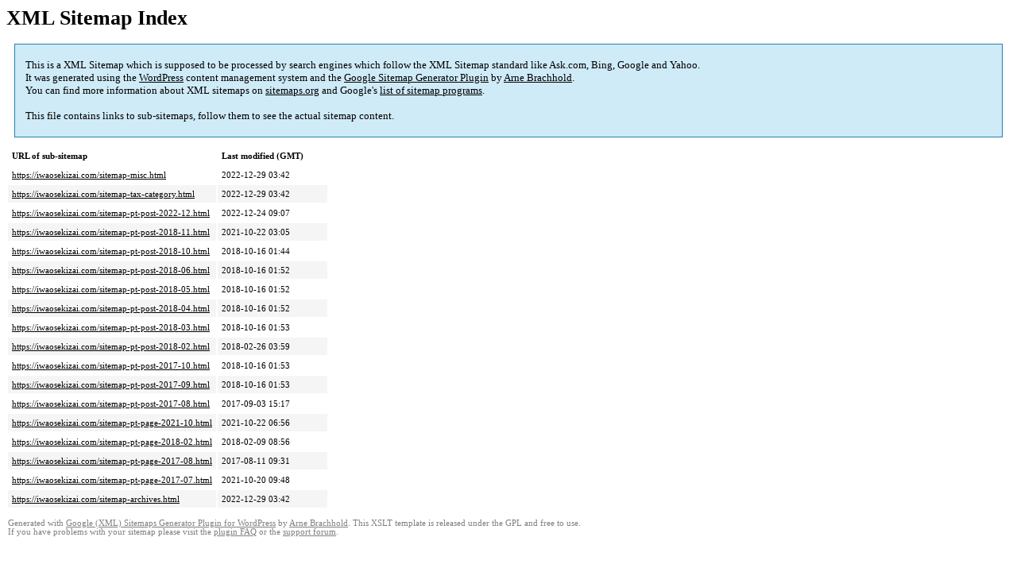

--- FILE ---
content_type: text/html; charset=UTF-8
request_url: https://iwaosekizai.com/sitemap.html
body_size: 1600
content:
<!DOCTYPE html PUBLIC "-//W3C//DTD HTML 4.0 Transitional//EN" "http://www.w3.org/TR/REC-html40/loose.dtd">
<html xmlns="http://www.w3.org/1999/xhtml" xmlns:html="http://www.w3.org/TR/REC-html40" xmlns:sitemap="http://www.sitemaps.org/schemas/sitemap/0.9"><head><title>XML Sitemap</title><meta http-equiv="Content-Type" content="text/html; charset=utf-8"/><meta name="robots" content="noindex,follow"/><style type="text/css">
					body {
						font-family:"Lucida Grande","Lucida Sans Unicode",Tahoma,Verdana;
						font-size:13px;
					}
					
					#intro {
						background-color:#CFEBF7;
						border:1px #2580B2 solid;
						padding:5px 13px 5px 13px;
						margin:10px;
					}
					
					#intro p {
						line-height:	16.8667px;
					}
					#intro strong {
						font-weight:normal;
					}
					
					td {
						font-size:11px;
					}
					
					th {
						text-align:left;
						padding-right:30px;
						font-size:11px;
					}
					
					tr.high {
						background-color:whitesmoke;
					}
					
					#footer {
						padding:2px;
						margin-top:10px;
						font-size:8pt;
						color:gray;
					}
					
					#footer a {
						color:gray;
					}
					
					a {
						color:black;
					}
				</style></head><body><h1 xmlns="">XML Sitemap Index</h1><div xmlns="" id="intro"><p>
                This is a XML Sitemap which is supposed to be processed by search engines which follow the XML Sitemap standard like Ask.com, Bing, Google and Yahoo.<br/>
                It was generated using the <a rel="external nofollow" href="http://wordpress.org/">WordPress</a> content management system and the <strong><a rel="external nofollow" href="http://www.arnebrachhold.de/redir/sitemap-home/" title="Google (XML) Sitemaps Generator Plugin for WordPress">Google Sitemap Generator Plugin</a></strong> by <a rel="external nofollow" href="http://www.arnebrachhold.de/">Arne Brachhold</a>.<br/>
                You can find more information about XML sitemaps on <a rel="external nofollow" href="http://sitemaps.org">sitemaps.org</a> and Google's <a rel="external nofollow" href="http://code.google.com/p/sitemap-generators/wiki/SitemapGenerators">list of sitemap programs</a>.<br/><br/>
                This file contains links to sub-sitemaps, follow them to see the actual sitemap content.
            </p></div><div xmlns="" id="content"><table cellpadding="5"><tr style="border-bottom:1px black solid;"><th>URL of sub-sitemap</th><th>Last modified (GMT)</th></tr><tr><td><a href="https://iwaosekizai.com/sitemap-misc.html">https://iwaosekizai.com/sitemap-misc.html</a></td><td>2022-12-29 03:42</td></tr><tr class="high"><td><a href="https://iwaosekizai.com/sitemap-tax-category.html">https://iwaosekizai.com/sitemap-tax-category.html</a></td><td>2022-12-29 03:42</td></tr><tr><td><a href="https://iwaosekizai.com/sitemap-pt-post-2022-12.html">https://iwaosekizai.com/sitemap-pt-post-2022-12.html</a></td><td>2022-12-24 09:07</td></tr><tr class="high"><td><a href="https://iwaosekizai.com/sitemap-pt-post-2018-11.html">https://iwaosekizai.com/sitemap-pt-post-2018-11.html</a></td><td>2021-10-22 03:05</td></tr><tr><td><a href="https://iwaosekizai.com/sitemap-pt-post-2018-10.html">https://iwaosekizai.com/sitemap-pt-post-2018-10.html</a></td><td>2018-10-16 01:44</td></tr><tr class="high"><td><a href="https://iwaosekizai.com/sitemap-pt-post-2018-06.html">https://iwaosekizai.com/sitemap-pt-post-2018-06.html</a></td><td>2018-10-16 01:52</td></tr><tr><td><a href="https://iwaosekizai.com/sitemap-pt-post-2018-05.html">https://iwaosekizai.com/sitemap-pt-post-2018-05.html</a></td><td>2018-10-16 01:52</td></tr><tr class="high"><td><a href="https://iwaosekizai.com/sitemap-pt-post-2018-04.html">https://iwaosekizai.com/sitemap-pt-post-2018-04.html</a></td><td>2018-10-16 01:52</td></tr><tr><td><a href="https://iwaosekizai.com/sitemap-pt-post-2018-03.html">https://iwaosekizai.com/sitemap-pt-post-2018-03.html</a></td><td>2018-10-16 01:53</td></tr><tr class="high"><td><a href="https://iwaosekizai.com/sitemap-pt-post-2018-02.html">https://iwaosekizai.com/sitemap-pt-post-2018-02.html</a></td><td>2018-02-26 03:59</td></tr><tr><td><a href="https://iwaosekizai.com/sitemap-pt-post-2017-10.html">https://iwaosekizai.com/sitemap-pt-post-2017-10.html</a></td><td>2018-10-16 01:53</td></tr><tr class="high"><td><a href="https://iwaosekizai.com/sitemap-pt-post-2017-09.html">https://iwaosekizai.com/sitemap-pt-post-2017-09.html</a></td><td>2018-10-16 01:53</td></tr><tr><td><a href="https://iwaosekizai.com/sitemap-pt-post-2017-08.html">https://iwaosekizai.com/sitemap-pt-post-2017-08.html</a></td><td>2017-09-03 15:17</td></tr><tr class="high"><td><a href="https://iwaosekizai.com/sitemap-pt-page-2021-10.html">https://iwaosekizai.com/sitemap-pt-page-2021-10.html</a></td><td>2021-10-22 06:56</td></tr><tr><td><a href="https://iwaosekizai.com/sitemap-pt-page-2018-02.html">https://iwaosekizai.com/sitemap-pt-page-2018-02.html</a></td><td>2018-02-09 08:56</td></tr><tr class="high"><td><a href="https://iwaosekizai.com/sitemap-pt-page-2017-08.html">https://iwaosekizai.com/sitemap-pt-page-2017-08.html</a></td><td>2017-08-11 09:31</td></tr><tr><td><a href="https://iwaosekizai.com/sitemap-pt-page-2017-07.html">https://iwaosekizai.com/sitemap-pt-page-2017-07.html</a></td><td>2021-10-20 09:48</td></tr><tr class="high"><td><a href="https://iwaosekizai.com/sitemap-archives.html">https://iwaosekizai.com/sitemap-archives.html</a></td><td>2022-12-29 03:42</td></tr></table></div><div id="footer">
					Generated with <a rel="external nofollow" href="http://www.arnebrachhold.de/redir/sitemap-home/" title="Google (XML) Sitemap Generator Plugin for WordPress">Google (XML) Sitemaps Generator Plugin for WordPress</a> by <a rel="external nofollow" href="http://www.arnebrachhold.de/">Arne Brachhold</a>. This XSLT template is released under the GPL and free to use.<br/>
					If you have problems with your sitemap please visit the <a rel="external nofollow" href="http://www.arnebrachhold.de/redir/sitemap-x-faq/" title="Google (XML) sitemaps FAQ">plugin FAQ</a> or the <a rel="external nofollow" href="https://wordpress.org/support/plugin/google-sitemap-generator">support forum</a>.
				</div></body></html>
